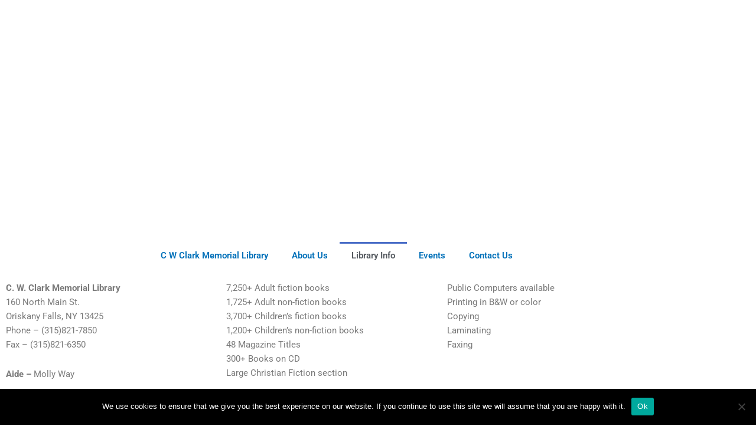

--- FILE ---
content_type: text/css
request_url: https://oriskanyfallslibrary.org/wp-content/uploads/elementor/css/post-1044.css?ver=1768573234
body_size: 5432
content:
.elementor-1044 .elementor-element.elementor-element-139768a9 > .elementor-container > .elementor-column > .elementor-widget-wrap{align-content:center;align-items:center;}.elementor-1044 .elementor-element.elementor-element-139768a9 > .elementor-background-overlay{background-image:url("https://oriskanyfallslibrary.org/wp-content/uploads/2019/06/Logo-Banner-Proof-2-scaled.jpg");background-position:top center;background-repeat:no-repeat;background-size:contain;opacity:0.5;}.elementor-1044 .elementor-element.elementor-element-139768a9 > .elementor-container{min-height:400px;}.elementor-1044 .elementor-element.elementor-element-139768a9{overflow:hidden;margin-top:0px;margin-bottom:0px;padding:0% 0% 0% 0%;}.elementor-bc-flex-widget .elementor-1044 .elementor-element.elementor-element-61fd5dd0.elementor-column .elementor-widget-wrap{align-items:center;}.elementor-1044 .elementor-element.elementor-element-61fd5dd0.elementor-column.elementor-element[data-element_type="column"] > .elementor-widget-wrap.elementor-element-populated{align-content:center;align-items:center;}.elementor-bc-flex-widget .elementor-1044 .elementor-element.elementor-element-802c0cd.elementor-column .elementor-widget-wrap{align-items:center;}.elementor-1044 .elementor-element.elementor-element-802c0cd.elementor-column.elementor-element[data-element_type="column"] > .elementor-widget-wrap.elementor-element-populated{align-content:center;align-items:center;}.elementor-widget-nav-menu .elementor-nav-menu .elementor-item{font-family:var( --e-global-typography-primary-font-family ), Sans-serif;font-weight:var( --e-global-typography-primary-font-weight );}.elementor-widget-nav-menu .elementor-nav-menu--main .elementor-item{color:var( --e-global-color-text );fill:var( --e-global-color-text );}.elementor-widget-nav-menu .elementor-nav-menu--main .elementor-item:hover,
					.elementor-widget-nav-menu .elementor-nav-menu--main .elementor-item.elementor-item-active,
					.elementor-widget-nav-menu .elementor-nav-menu--main .elementor-item.highlighted,
					.elementor-widget-nav-menu .elementor-nav-menu--main .elementor-item:focus{color:var( --e-global-color-accent );fill:var( --e-global-color-accent );}.elementor-widget-nav-menu .elementor-nav-menu--main:not(.e--pointer-framed) .elementor-item:before,
					.elementor-widget-nav-menu .elementor-nav-menu--main:not(.e--pointer-framed) .elementor-item:after{background-color:var( --e-global-color-accent );}.elementor-widget-nav-menu .e--pointer-framed .elementor-item:before,
					.elementor-widget-nav-menu .e--pointer-framed .elementor-item:after{border-color:var( --e-global-color-accent );}.elementor-widget-nav-menu{--e-nav-menu-divider-color:var( --e-global-color-text );}.elementor-widget-nav-menu .elementor-nav-menu--dropdown .elementor-item, .elementor-widget-nav-menu .elementor-nav-menu--dropdown  .elementor-sub-item{font-family:var( --e-global-typography-accent-font-family ), Sans-serif;font-weight:var( --e-global-typography-accent-font-weight );}.elementor-1044 .elementor-element.elementor-element-95d893a .elementor-menu-toggle{margin:0 auto;}.elementor-1044 .elementor-element.elementor-element-95d893a .elementor-nav-menu--main .elementor-item{color:var( --e-global-color-astglobalcolor0 );fill:var( --e-global-color-astglobalcolor0 );}.elementor-1044 .elementor-element.elementor-element-95d893a .elementor-nav-menu--main .elementor-item:hover,
					.elementor-1044 .elementor-element.elementor-element-95d893a .elementor-nav-menu--main .elementor-item.elementor-item-active,
					.elementor-1044 .elementor-element.elementor-element-95d893a .elementor-nav-menu--main .elementor-item.highlighted,
					.elementor-1044 .elementor-element.elementor-element-95d893a .elementor-nav-menu--main .elementor-item:focus{color:#5884b7;fill:#5884b7;}.elementor-1044 .elementor-element.elementor-element-95d893a .elementor-nav-menu--main:not(.e--pointer-framed) .elementor-item:before,
					.elementor-1044 .elementor-element.elementor-element-95d893a .elementor-nav-menu--main:not(.e--pointer-framed) .elementor-item:after{background-color:#66abd6;}.elementor-1044 .elementor-element.elementor-element-95d893a .e--pointer-framed .elementor-item:before,
					.elementor-1044 .elementor-element.elementor-element-95d893a .e--pointer-framed .elementor-item:after{border-color:#66abd6;}.elementor-1044 .elementor-element.elementor-element-95d893a .elementor-nav-menu--main .elementor-item.elementor-item-active{color:#54595f;}.elementor-1044 .elementor-element.elementor-element-95d893a .elementor-nav-menu--main:not(.e--pointer-framed) .elementor-item.elementor-item-active:before,
					.elementor-1044 .elementor-element.elementor-element-95d893a .elementor-nav-menu--main:not(.e--pointer-framed) .elementor-item.elementor-item-active:after{background-color:#476bc6;}.elementor-1044 .elementor-element.elementor-element-95d893a .e--pointer-framed .elementor-item.elementor-item-active:before,
					.elementor-1044 .elementor-element.elementor-element-95d893a .e--pointer-framed .elementor-item.elementor-item-active:after{border-color:#476bc6;}.elementor-theme-builder-content-area{height:400px;}.elementor-location-header:before, .elementor-location-footer:before{content:"";display:table;clear:both;}@media(min-width:768px){.elementor-1044 .elementor-element.elementor-element-36e0e8f9{width:29.035%;}.elementor-1044 .elementor-element.elementor-element-61fd5dd0{width:70.965%;}}

--- FILE ---
content_type: text/css
request_url: https://oriskanyfallslibrary.org/wp-content/uploads/elementor/css/post-1046.css?ver=1768573234
body_size: 2937
content:
.elementor-1046 .elementor-element.elementor-element-5c3196cb > .elementor-container > .elementor-column > .elementor-widget-wrap{align-content:center;align-items:center;}.elementor-1046 .elementor-element.elementor-element-5c3196cb > .elementor-container{text-align:center;}.elementor-1046 .elementor-element.elementor-element-5c3196cb{padding:0% 0% 0% 0%;}.elementor-widget-image .widget-image-caption{color:var( --e-global-color-text );font-family:var( --e-global-typography-text-font-family ), Sans-serif;font-weight:var( --e-global-typography-text-font-weight );}.elementor-1046 .elementor-element.elementor-element-2fd5f0f5{text-align:center;}.elementor-widget-text-editor{font-family:var( --e-global-typography-text-font-family ), Sans-serif;font-weight:var( --e-global-typography-text-font-weight );color:var( --e-global-color-text );}.elementor-widget-text-editor.elementor-drop-cap-view-stacked .elementor-drop-cap{background-color:var( --e-global-color-primary );}.elementor-widget-text-editor.elementor-drop-cap-view-framed .elementor-drop-cap, .elementor-widget-text-editor.elementor-drop-cap-view-default .elementor-drop-cap{color:var( --e-global-color-primary );border-color:var( --e-global-color-primary );}.elementor-1046 .elementor-element.elementor-element-7d545be9 > .elementor-widget-container{padding:0px 0px 0px 0px;}.elementor-1046 .elementor-element.elementor-element-7d545be9{text-align:center;line-height:25px;}.elementor-1046 .elementor-element.elementor-element-707a09b.elementor-column > .elementor-widget-wrap{justify-content:center;}.elementor-widget-button .elementor-button{background-color:var( --e-global-color-accent );font-family:var( --e-global-typography-accent-font-family ), Sans-serif;font-weight:var( --e-global-typography-accent-font-weight );}.elementor-1046 .elementor-element.elementor-element-e41a5e5{--spacer-size:50px;}.elementor-1046 .elementor-element.elementor-element-b02df12{--grid-template-columns:repeat(0, auto);--grid-column-gap:17px;--grid-row-gap:0px;}.elementor-1046 .elementor-element.elementor-element-b02df12 .elementor-widget-container{text-align:center;}.elementor-1046 .elementor-element.elementor-element-b02df12 .elementor-social-icon{--icon-padding:0.5em;}.elementor-1046 .elementor-element.elementor-element-1d3e276{text-align:center;font-size:14px;}.elementor-1046 .elementor-element.elementor-element-79614ad7 > .elementor-widget-container{padding:15px 15px 15px 15px;}.elementor-1046 .elementor-element.elementor-element-79614ad7{text-align:center;}.elementor-theme-builder-content-area{height:400px;}.elementor-location-header:before, .elementor-location-footer:before{content:"";display:table;clear:both;}@media(min-width:768px){.elementor-1046 .elementor-element.elementor-element-a86ed31{width:27.895%;}.elementor-1046 .elementor-element.elementor-element-707a09b{width:41.842%;}.elementor-1046 .elementor-element.elementor-element-534c144d{width:30.259%;}}

--- FILE ---
content_type: text/css
request_url: https://oriskanyfallslibrary.org/wp-content/themes/mid-york-lib/style.css?ver=1.0.0
body_size: 321
content:
/**
Theme Name: Mid York Child Theme
Author: CCNY Tech
Author URI: https://webdesign.ccnytech.com/
Description: Upstate New York\'s Technology Company.
Version: 1.0.0
License: GNU General Public License v2 or later
License URI: http://www.gnu.org/licenses/gpl-2.0.html
Text Domain: mid-york-child-theme
Template: astra
*/